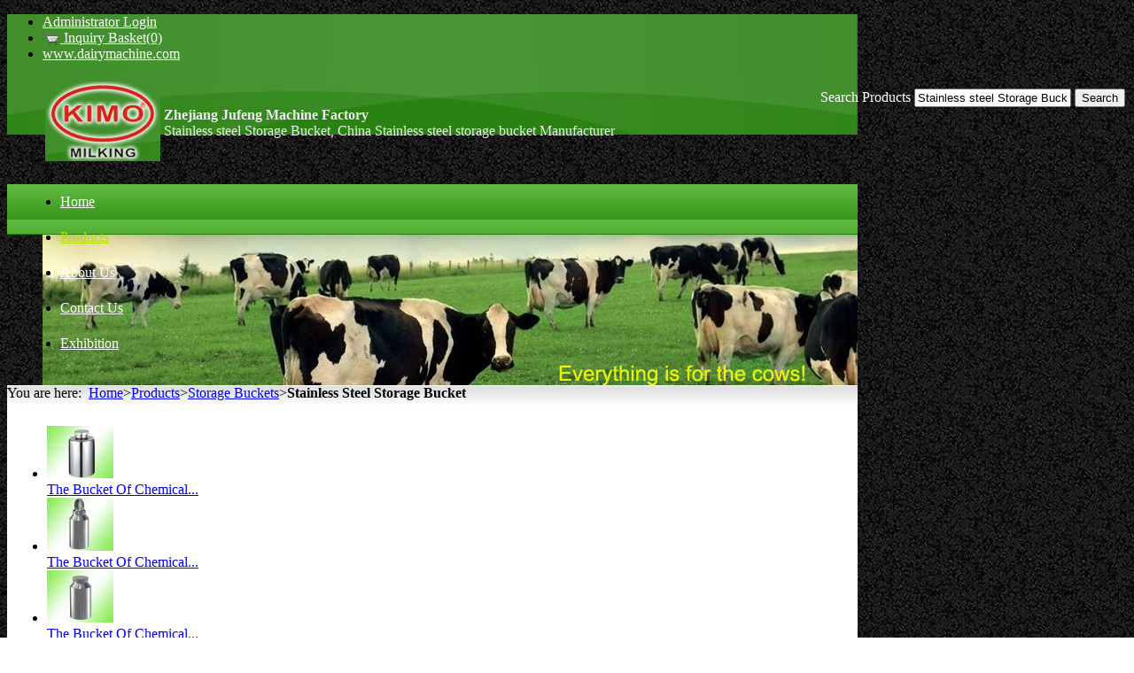

--- FILE ---
content_type: text/html; charset=UTF-8
request_url: http://www.machinery-supplier.com/products/Stainless-steel-Storage-Bucket-776961.html
body_size: 7531
content:
<!DOCTYPE HTML>
<html lang="en">
	<head>
		<meta charset="utf-8">
		<meta http-equiv="X-UA-Compatible" content="IE=edge">
		<meta name="viewport" content="width=device-width, initial-scale=1">
		<title>Stainless steel Storage Bucket manufacturers and suppliers in China</title>
		<script type="text/javascript">

  var _gaq = _gaq || [];
  _gaq.push(['_setAccount', 'UA-27115095-1']);
  _gaq.push(['_trackPageview']);

  (function() {
    var ga = document.createElement('script'); ga.type = 'text/javascript'; ga.async = true;
    ga.src = ('https:' == document.location.protocol ? 'https://ssl' : 'http://www') + '.google-analytics.com/ga.js';
    var s = document.getElementsByTagName('script')[0]; s.parentNode.insertBefore(ga, s);
  })();

</script>
		<meta name="keywords" content="Stainless steel Storage Bucket, Stainless steel storage bucket, China, manufacturers, suppliers" />
		<meta name="description" content="The leading Stainless steel Storage Bucket manufacturers and suppliers in China, offers Stainless steel storage bucket with competitive price here. Welcome to contact our factory for details." />
		
		<link href="/wro/main.css?c=200709" rel="stylesheet" type="text/css" />
		<link href="/css/style_1.css?c=200709" rel="stylesheet" type="text/css" />
		<!--[if lt IE 9]>
		<script type="text/javascript" src="/js/html5.js"></script>
		<![endif]-->
		<script type="text/javascript" src="//img.hisupplier.com/js/??lib/jquery.js,lib/ui/ui.core.js,lib/ui/ui.dialog.js,util.js,lib/jquery.imgslide.js,chat.js,lib/jquery.photo.forbidden.js,lib/jquery.bgiframe.js"></script>
		<script type="text/javascript" src="/wro/main.js?c=200709"></script>
		<script type="text/javascript">
			var HI_DOMAIN = "hisupplier.com";
			var imgBase = "//img." + HI_DOMAIN;
			var c_faceSize = "3" * 1;
			var c_limitContextMenu = "false" || "false";
			var c_jsonpUrl = "//my.hisupplier.com/validate?action=jsonp&callback=?";
			var c_comId = "41225";
			var c_userId = "34496";
			var c_gallay = "true" || "false";
			var isIE6 = navigator.appVersion.indexOf("MSIE 6")>-1;
			$(function() {
				changeChatBox();
			});
			
			function changeChatBox(type){
				type = type || Util.getCookie("new_chatBox");
				if(type == "big"){
					$('#newChatBox').hide();
					$('#newChatBoxSmall').show();
					Util.setCookie("new_chatBox", "big", 60 * 24 * 30);
				}else{
					$('#newChatBoxSmall').hide();
					$('#newChatBox').show();
					Util.setCookie("new_chatBox", "small", 60 * 24 * 30);
				}
			}
		</script>
	</head>
	<body class="c-8ec43a style-1">
<header id="header" class="col-2-left-layout">
  <ul class="quick-menu">
    <li style="display: none;" id="loginLi">
     <a rel="nofollow" href="http://account.hisupplier.com">Hello: <span id="contactHeader"></span></a>&nbsp;&nbsp;
     <a href="/logout" rel="nofollow">Logout</a> 
    </li>
    <li id="logoutLi">
    	<a href="#" id="loginLink" rel="nofollow">Administrator Login</a> 
    </li>
    
    <li> <img src="/img/inquiry_basket.gif" width="20" border="0" height="14" style="vertical-align:middle;"/><a href="/inquiry-basket.html" rel="nofollow"> Inquiry Basket(0) </a> </li> 
    <li><a href="http://www.machinery-supplier.com"  target="_blank">www.dairymachine.com</a></li> 
  </ul>
  <figure class="hisupplier-logo">
    <table>
      <tr>
        <td id="logoImgTd" valign="middle" height="100"><a class="logo" href="/" title="China cow/goat milking machine Manufacturer"> <img id="logoImg" onload="Indie.setImgWH(this,1000,100)" src="//img.hisupplier.com/var/userImages/2012-06/28/095100246_100.jpg" alt="China cow/goat milking machine Manufacturer" class="imgLoadError" /> </a></td>
        <td valign="middle" class="comNameKeyword">
        	<div class="comName" xc_no_trans="on"> 
	        	<strong> Zhejiang Jufeng Machine Factory </strong> 
        	</div>
				<span class="keyword"> Stainless steel Storage Bucket, China Stainless steel storage bucket Manufacturer </span>
		</td>
      </tr>
    </table>
  </figure>
  <nav class="mian-menu" id="mo_menu">
	<ul>
					<li >
				<a href="/" title="Home" ><span>Home</span></a>
				
			</li>
			<li class="current">
				<a href="/products/" title="Products" ><span>Products</span></a>
				
			</li>
			<li >
				<a href="/about-us/" title="About Us" ><span>About Us</span></a>
				
			</li>
			<li >
				<a href="/inquiry/" title="Contact Us" ><span>Contact Us</span></a>
				
			</li>
			<li >
				<a href="/i-Exhibition-718492/" title="Exhibition" ><span>Exhibition</span></a>
				
			</li>
		</ul>
</nav>
  <div id="banner" class="banner ">
  	<ul class="bjqs" style="margin: 0; overflow: hidden; height: 170px;display: block;">
  		<li style="float:left;"><img src="//img.hisupplier.com/var/userImages/2012-06/27/193120337_s.jpg" alt="banner" /></li>
  	</ul>
  </div>
<div id="m_search" class="search " style="zoom: 1">
	<form action="/search.htm" method="post" data-tip="Please input search text.">
Search Products		<label>
			<input name="queryText" id="queryText" autocomplete="off" placeholder="Enter product keywords" value="Stainless steel Storage Bucket" class="searchbg"/>
		</label>
		<input type="submit" class="button_yellow" value="Search" />
	</form>
</div> </header>
			<div id="doc" class="col-2-left-layout">
<article id="col-main">
	<div id="c-box">
		<div class="breadcrumbs">You are here:&nbsp;&nbsp;<a href="/">Home</a>&gt;<a href="/products/">Products</a>&gt;<a href="/p-Storage-Buckets-25539/">Storage Buckets</a>&gt;<strong>Stainless Steel Storage Bucket</strong></div>
<link rel="stylesheet" href="//img.hisupplier.com/css/jquery.jqzoom.css" type="text/css" media="screen" />
<script type="text/javascript" src="//img.hisupplier.com/js/lib/jquery.jqzoom.js"></script>
<script type="text/javascript" src="/javascript/clearHtml.js"></script>
<script type="text/javascript" src="/js/jquery.fancybox.js"></script>
<script type="text/javascript" src="/js/jquery.jcarousel.min.js"></script>
<link rel="stylesheet" href="/css/jquery.fancybox.css" type="text/css" media="screen">
<script type="text/javascript">
	$(function (){
		$(".jqzoom").jqueryzoom({xzoom: 350,yzoom: 240,offset: 20,where:"jqzoom",divClass:"smallImg",bigImgId:"hidden_img"}); 

		$(".fancybox").fancybox();
	});
   	function showBigImg(select_id,imgUrl,img240Url){
   		$("#smallImgShow").removeAttr("width").removeAttr("height");
   		$("#bigImgShow").removeAttr("width").removeAttr("height");
		$("#small_show img").attr({"src": img240Url,"jqimg": imgUrl});
		$("#small_show img").bind("load",function(){Indie.setImgWH(this,240,240);});
		$("#big_show img").attr({"src": imgUrl});
		$("#big_show img").bind("load",function(){Indie.setImgWH(this,500,500);});
        $("#hidden_img").attr({"src": imgUrl});
        $(".companyProductNavBItem,.companyProductNavBItem2").removeClass("current");
        $("#"+select_id).addClass("current");
	    $("#"+select_id+"_big").addClass("current");
	}
	function bigImage(){
		$("#product_bigImage").show();
		$("#product").hide();
	}
	function smallImage(){
		$("#product_bigImage").hide();
		$("#product").show();
	}
	
	function scrollToCulture(){
		var obj = $("#cultureTitle");
		var offset = obj.offset();
		var down = offset.top;
		window.scrollTo(0,down-5);
	}
</script>
	<ul class="relatedProducts">
			<li>
				<div class="small-img"><a href="/products/The-Bucket-Of-Chemical-and-Medicine-Substance-184374.html" title="The Bucket Of Chemical and Medicine Substance"><img src="//img.hisupplier.com/var/userImages/2008-09/28/dairymachine$103817623(75).jpg" alt="The Bucket Of Chemical and Medicine Substance" onload="Indie.setImgWH(this,50,50);"></a></div>
				<a href="/products/The-Bucket-Of-Chemical-and-Medicine-Substance-184374.html" title="The Bucket Of Chemical and Medicine Substance">
					The Bucket Of Chemical...
				</a>
			</li>
			<li>
				<div class="small-img"><a href="/products/The-Bucket-Of-Chemical-And-Medicine-Substance-184382.html" title="The Bucket Of Chemical And Medicine Substance"><img src="//img.hisupplier.com/var/userImages/2008-09/28/dairymachine$104328305(75).jpg" alt="The Bucket Of Chemical And Medicine Substance" onload="Indie.setImgWH(this,50,50);"></a></div>
				<a href="/products/The-Bucket-Of-Chemical-And-Medicine-Substance-184382.html" title="The Bucket Of Chemical And Medicine Substance">
					The Bucket Of Chemical...
				</a>
			</li>
			<li>
				<div class="small-img"><a href="/products/The-Bucket-Of-Chemical-And-Medicine-Substance-184376.html" title="The Bucket Of Chemical And Medicine Substance"><img src="//img.hisupplier.com/var/userImages/2008-09/28/dairymachine$104027563(75).jpg" alt="The Bucket Of Chemical And Medicine Substance" onload="Indie.setImgWH(this,50,50);"></a></div>
				<a href="/products/The-Bucket-Of-Chemical-And-Medicine-Substance-184376.html" title="The Bucket Of Chemical And Medicine Substance">
					The Bucket Of Chemical...
				</a>
			</li>
			<li>
				<div class="small-img"><a href="/products/Storage-Bucket-184124.html" title="Storage Bucket"><img src="//img.hisupplier.com/var/userImages/2008-09/26/dairymachine$220410086(75).jpg" alt="Storage Bucket" onload="Indie.setImgWH(this,50,50);"></a></div>
				<a href="/products/Storage-Bucket-184124.html" title="Storage Bucket">
					Storage Bucket
				</a>
			</li>
			<li>
				<div class="small-img"><a href="/products/Storage-Bucket-184123.html" title="Storage Bucket"><img src="//img.hisupplier.com/var/userImages/2008-09/26/dairymachine$220137166(75).jpg" alt="Storage Bucket" onload="Indie.setImgWH(this,50,50);"></a></div>
				<a href="/products/Storage-Bucket-184123.html" title="Storage Bucket">
					Storage Bucket
				</a>
			</li>
			<li>
				<div class="small-img"><a href="/products/Storage-Bucket-184122.html" title="Storage Bucket"><img src="//img.hisupplier.com/var/userImages/2008-09/26/dairymachine$215803170(75).jpg" alt="Storage Bucket" onload="Indie.setImgWH(this,50,50);"></a></div>
				<a href="/products/Storage-Bucket-184122.html" title="Storage Bucket">
					Storage Bucket
				</a>
			</li>
			<li>
				<div class="small-img"><a href="/products/stainless-steel-storage-milk-bucket-184073.html" title="stainless steel storage milk bucket"><img src="//img.hisupplier.com/var/userImages/2008-09/26/dairymachine$185922817(75).jpg" alt="stainless steel storage milk bucket" onload="Indie.setImgWH(this,50,50);"></a></div>
				<a href="/products/stainless-steel-storage-milk-bucket-184073.html" title="stainless steel storage milk bucket">
					stainless steel storage...
				</a>
			</li>
			<li>
				<div class="small-img"><a href="/products/SS-Storage-Bucket-776695.html" title="SS Storage Bucket"><img src="//img.hisupplier.com/var/userImages/2011-07/19/100526883_SS_Storage_Bucket_75.jpg" alt="SS Storage Bucket" onload="Indie.setImgWH(this,50,50);"></a></div>
				<a href="/products/SS-Storage-Bucket-776695.html" title="SS Storage Bucket">
					SS Storage Bucket
				</a>
			</li>
	</ul>
	<form method="post" action="" name="inquiryForm" >
		<input align="absmiddle" type="hidden" value="776961-41225" name="hs_basket_product"/>
		<input type="hidden" value="get_single_item" name="get_item_method"/>
	</form>
<section class="post">
	<div class="entry-title">
		<h1 class="title"><span class="title_span">Stainless steel Storage Bucket</span></h1>
	</div>
	<div class="entry-content entry-images">
		<div id="product">
			<div class="proshow-l">
				<div class="smallImg_box">
					<div class="smallImg">
						<div id="small_show" class="productPhoto">
					  			<a rel="nofollow" href="javascript:bigImage();" title="Stainless steel Storage Bucket">
					  				<img id="smallImgShow" src="//img.hisupplier.com/var/userImages/2011-07/19/113928125_SS_Storage_Bucket_240.jpg" jqimg="//img.hisupplier.com/var/userImages/2011-07/19/113928125_SS_Storage_Bucket_s.jpg" class="jqzoom" alt="Stainless steel Storage Bucket" onload="Indie.setImgWH(this,240,240);" oncontextmenu="return false" onselectstart="return false" oncopy="return false" onmousedown="return false">
					  			</a>
						</div>
						<span id="jqzoom"></span>
					</div>
				</div>
				 <div class="scrollCenter" >
						<img src="/img/view4.gif" onClick="bigImage();" align="absmiddle" /><a rel="nofollow" href="javascript:bigImage();">Stainless steel Storage Bucket</a>
					
				 </div>
			</div> 
			<div class="proshow-r">
			    <table class="proDetail">
		             <tr>
		                  <td width="35%" class="Show_line">Model:</td>
		                  <td class="Show_line" xc_no_trans="on">98001</td>
		             </tr> 
		             <tr>
		                  <td width="35%" class="Show_line">Place of Origin:</td>
		                  <td class="Show_line">Zhejiang,China (Mainland)</td>
		             </tr>
							<tr>
								<td class="Show_line">Brand Name:</td>
								<td class="Show_line">KIMO</td>
							</tr>
							<tr>
								<td class="Show_line">material:</td>
								<td class="Show_line">stainless steel 304 or 316L</td>
							</tr>
							<tr>
								<td class="Show_line">polish treatment:</td>
								<td class="Show_line">mirror polish</td>
							</tr>
							<tr>
								<td class="Show_line">capacity:</td>
								<td class="Show_line">can be customized</td>
							</tr>
							<tr>
								<td class="Show_line">function:</td>
								<td class="Show_line">storage for liquid or solid</td>
							</tr>
			  </table>
				<p class="pull-left"><a href="javascript:inquiryNow('hs_basket_product', false)" rel="nofollow"><img src="/img/inquire3.gif" align="absmiddle" alt="inquiry"/></a></p> 
			<p class="clear-both">
			<img src="/img/basket02.gif" align="absmiddle" alt="basket"/><a data-tip="No item(s) selected." href="javascript:addBasket('hs_basket_product', false)" rel="nofollow">Add to Basket</a></span>
			&nbsp;<a href="http://account.hisupplier.com/product/modify.htm?proId=776961" class="edit2" rel="nofollow" data-userId="34496">Edit</a>
			</p>
			<div class="addthis_toolbox addthis_default_style" addthis:url="http://www.machinery-supplier.com/products/Stainless-steel-Storage-Bucket-776961.html" addthis:title="Stainless steel Storage Bucket Products - China Products - Hisupplier.com" addthis:description="">
				<a href="http://www.addthis.com/bookmark.php?v=250&amp;pubid=ra-4db8dbeb1e4403d5" class="addthis_button_compact" rel="nofollow">Share</a>
				<span class="addthis_separator">|</span>
				<a class="addthis_button_preferred_1" rel="nofollow"></a>
				<a class="addthis_button_preferred_2" rel="nofollow"></a>
				<a class="addthis_button_preferred_3" rel="nofollow"></a>
				<a class="addthis_button_preferred_4" rel="nofollow"></a>
			</div>
		</div>
	</div>
			<div class="bigImage" id="product_bigImage" style="display:none;" align="center">	 
				<div id="big_show" class="bigImg productPhoto">          		
			        <a rel="nofollow" href="javascript:smallImage()">
			        	<img id="bigImgShow" src="//img.hisupplier.com/var/userImages/2011-07/19/113928125_SS_Storage_Bucket_s.jpg" class="imgLoadError" onload="Indie.setImgWH(this,500,500)" oncontextmenu="return false" onselectstart="return false" oncopy="return false" onmousedown="return false" />
			        </a>
		        </div>
				<div class="scrollCenter">
		       		<ul class="companyProductNavB2">
		       		</ul>
			    </div>
			    <div class="productName">
					<img src="/img/view5.gif" onClick="smallImage();" align="absmiddle" alt="Narrow" /><a rel="nofollow" href="javascript:smallImage();">Stainless steel Storage Bucket</a>
				</div>
				<div class="inquiryName">
						<a href="javascript:inquiryNow('hs_basket_product', false)"><img src="/img/inquire3.gif" align="absmiddle" alt="inquire" /></a> 
					
						<img src="/img/basket02.gif" align="absmiddle" alt="basket"/>
						<a data-tip="No item(s) selected." href="javascript:addBasket('hs_basket_product', false)" rel="nofollow">Add to Basket</a>
					<div style="margin: 10px 227px;" class="addthis_toolbox addthis_default_style" addthis:url="http://www.machinery-supplier.com/products/Stainless-steel-Storage-Bucket-776961.html" addthis:title="Stainless steel Storage Bucket Products - China Products - Hisupplier.com" addthis:description="">
						<a href="http://www.addthis.com/bookmark.php?v=250&amp;pubid=ra-4db8dbeb1e4403d5" class="addthis_button_compact" rel="nofollow">Share</a>
						<span class="addthis_separator">|</span>
						<a class="addthis_button_preferred_1" rel="nofollow"></a>
						<a class="addthis_button_preferred_2" rel="nofollow"></a>
						<a class="addthis_button_preferred_3" rel="nofollow"></a>
						<a class="addthis_button_preferred_4" rel="nofollow"></a>
					</div>
				</div>
			</div>
		
<div id="pagenav">
					<a href="/products/stainless-steel-storage-bucket-for-chemical-or-medicine-184313.html" class="pre">Previous</a>	
				<a href="/products/Food-Grade-Plastic-Transparent-Milk-Bucket-2657430.html">1</a>		
			
					<a href="/products/stainless-steel-storage-bucket-for-chemical-or-medicine-184313.html">2</a>
					<span class="current">3</span>
					<a href="/products/SS-Storage-Bucket-776695.html">4</a>
					<a href="/products/stainless-steel-storage-milk-bucket-184073.html">5</a>
					<a href="/products/Storage-Bucket-184122.html">6</a>
					<a href="/products/Storage-Bucket-184123.html">7</a>
					<a href="/products/Storage-Bucket-184124.html">8</a>
			...
				<a href="/products/Bucket-184315.html">13</a>	
				<a href="/products/SS-Storage-Bucket-776695.html" class="next">Next</a>			
</div>	</div>
</section>
	
	<section class="post">
        <div class="entry-title" style="position: static;">
        	<strong><h2 style="float:left">Product Description</h2></strong>
        </div> 
		<div class="entry-content">
		 	<table class='proTable'><tr><th colspan='2'>Payment & Shipping Terms <th colspan='2'>Supply Capacity </th></th></tr><tr><td>Unit Price:</td><td>1.0~1000.0 USD</td><td>Production Capacity:</td><td title="100pcs/week">100pcs/week</td></tr><tr><td>Trade Term:</td><td>FOB</td><td>Packing:</td><td title="by  export  carton">by  export  carton</td></tr><tr><td>Payment Terms:</td><td>L/C, T/T, WU</td><td>Delivery Date:</td><td title="within  25  days">within  25  days</td></tr><tr><td>Min. Order:</td><td>10 Piece/Pieces</td><td></td><td></td></tr><tr><td>Means of Transport:</td><td>Ocean, Air, Land</td><td></td><td></td></tr></table>

           		<p><div class="productDescription" id="productDescription"> <div>Stainless steel storage bucket for storage milk or medical products. <br />
it is polish inside and outside which is very easy to be cleaned.<br />
It is also used in many occasions for its flexibility and lightness,<br />
like home,hotle or restaurant etc.<br />
 </div></div></p>
            
 			
            	<p>
            		Category: <a href="/p-Storage-Buckets-25539/" title="Storage Buckets">Storage Buckets</a>
            	</p>
		</div>
		<img src="//img.hisupplier.com/var/userImages/2011-07/19/113928125_SS_Storage_Bucket_s.jpg" id="hidden_img" style="visibility:hidden;position: absolute;top: -1000px;"/>
</section>
<script type="text/javascript">
	var addthis_config = {
	"data_ga_property": "UA-5167365-6",
	"data_track_clickback":true,
	"ui_language": "en"
	};
	(function() {
		var asyncjs = document.createElement('script');
		asyncjs.type = 'text/javascript';
		asyncjs.async = true;
		asyncjs.charset = "utf-8";
		asyncjs.src = '//s7.addthis.com/js/250/addthis_widget.js?pubid=ra-4db8dbeb1e4403d5';
		var asynclo = document.getElementsByTagName('script')[0];
		asynclo.parentNode.insertBefore(asyncjs, asynclo);
	})();
</script>
 	﻿

 		</div>
</article>
		<aside id="col-left" class="side-col">
    <div class="widget-container widget_list">
      <h3><strong>Product List</strong></h3>
      <ul>
				<li >
					<a href="/p-Milking-Machine-109590/" title="Milking Machine"><span>Milking Machine</span></a>
				</li>
				<li >
					<a href="/p-Milking-Machine-parts-25550/" title="Milking Machine parts"><span>Milking Machine parts</span></a>
						<ul>
								<li >
									<a href="/p-Milking-Machine-parts-25550/vacuum-pump-172900/" title="vacuum pump">
										<span>vacuum pump</span>
									</a>
								</li>
								<li >
									<a href="/p-Milking-Machine-parts-25550/accessories-55782/" title="accessories">
										<span>accessories<img src="//img.hisupplier.com/images/group_new.gif" alt="group new"/></span>
									</a>
								</li>
								<li >
									<a href="/p-Milking-Machine-parts-25550/Milking-Pulsators-55808/" title="Milking Pulsators">
										<span>Milking Pulsators</span>
									</a>
								</li>
								<li >
									<a href="/p-Milking-Machine-parts-25550/Milking-Buckets-55800/" title="Milking Buckets">
										<span>Milking Buckets</span>
									</a>
								</li>
								<li >
									<a href="/p-Milking-Machine-parts-25550/Milking-Claws-55801/" title="Milking Claws">
										<span>Milking Claws</span>
									</a>
								</li>
								<li >
									<a href="/p-Milking-Machine-parts-25550/Milking-Liners-55802/" title="Milking Liners">
										<span>Milking Liners</span>
									</a>
								</li>
								<li >
									<a href="/p-Milking-Machine-parts-25550/Milking-Cups-55804/" title="Milking Cups">
										<span>Milking Cups</span>
									</a>
								</li>
								<li >
									<a href="/p-Milking-Machine-parts-25550/pipe-clamp-140810/" title="pipe clamp">
										<span>pipe clamp</span>
									</a>
								</li>
								<li >
									<a href="/p-Milking-Machine-parts-25550/regulator-62285/" title="regulator">
										<span>regulator</span>
									</a>
								</li>
						</ul>
				</li>
				<li >
					<a href="/p-Transportation-Buckets-25538/" title="Transportation Buckets"><span>Transportation Buckets</span></a>
				</li>
				<li class="Show_thisPro1th">
					<a href="/p-Storage-Buckets-25539/" title="Storage Buckets"><span>Storage Buckets</span></a>
				</li>
				<li >
					<a href="/p-SS-milk-pump-140811/" title="SS milk pump"><span>SS milk pump</span></a>
				</li>
				<li >
					<a href="/p-Vacuum-Tanks-25546/" title="Vacuum Tanks"><span>Vacuum Tanks</span></a>
				</li>
				<li >
					<a href="/p-Gathering-Tanks-25547/" title="Gathering Tanks"><span>Gathering Tanks</span></a>
				</li>
				<li >
					<a href="/p-rubber-elbow-140812/" title="rubber elbow"><span>rubber elbow</span></a>
				</li>
				<li >
					<a href="/p-pipe-fitting-62281/" title="pipe fitting"><span>pipe fitting</span></a>
				</li>
				<li >
					<a href="/p-Dairy-Machines-25432/" title="Dairy Machines"><span>Dairy Machines</span></a>
				</li>
				<li >
					<a href="/p-Cleaning-Equipment-and-parts-25543/" title="Cleaning Equipment and parts"><span>Cleaning Equipment and parts</span></a>
				</li>
				<li >
					<a href="/p-animal-husbandry-apparatus-62319/" title="animal husbandry apparatus"><span>animal husbandry apparatus</span></a>
				</li>
				<li >
					<a href="/p-Packing-Machines-25433/" title="Packing Machines"><span>Packing Machines</span></a>
				</li>
				<li >
					<a href="/p-Colloid-Mills-25565/" title="Colloid Mills"><span>Colloid Mills</span></a>
				</li>
				<li >
					<a href="/p-others/" title="others"><span>others</span></a>
				</li>
      </ul>
    </div>
			<div class="widget-container widget_images">
	        <h3>
	            <strong>
	                <a href="/i-Exhibition-718492/" title="Exhibition" rel="nofollow">
				        Exhibition
	                </a>
	            </strong>
	        </h3>
		        <ul>
		                        <li >
					                    <div class="productPhoto">
					                        <a href="/i-Exhibition-718492/exhibition-in-USA-735189.html" rel="nofollow">
					                            <img src="//img.hisupplier.com/var/userImages/2013-12/27/112008737_75.jpg" class="imgLoadError" onload="Indie.setImgWH(this,75,75)" alt="exhibition in USA"/>
					                        </a>
					                    </div>
					                <a href="/i-Exhibition-718492/exhibition-in-USA-735189.html" title="exhibition in USA" rel="nofollow">
					                    <span>exhibition in USA</span>
					                </a>
		                		</li>
		                        <li >
					                    <div class="productPhoto">
					                        <a href="/i-Exhibition-718492/Exhibition-718493.html" rel="nofollow">
					                            <img src="//img.hisupplier.com/var/userImages/2013-09/27/102311902_75.jpg" class="imgLoadError" onload="Indie.setImgWH(this,75,75)" alt="Exhibition"/>
					                        </a>
					                    </div>
					                <a href="/i-Exhibition-718492/Exhibition-718493.html" title="Exhibition" rel="nofollow">
					                    <span>Exhibition</span>
					                </a>
		                		</li>
				                    <li class="clear">&nbsp;</li>
				</ul>
		</div>
	<div class="widget-container widget_list widget_list_index"  style="background-color:transparent;">
		<h3 style="margin-bottom: 0;">
			<strong>
				<a href="/products-index.html" title="Products Index">
					<span>Products Index</span>
				</a>
			</strong>
		</h3>
	</div>
    <div class="widget-container">
      <h3><strong>Online Service</strong></h3>
      <ul class="service">
		<li><strong>eveline:</strong><span><a rel="nofollow" target="_blank" href="https://wpa.qq.com/msgrd?v=3&uin=395500097&site=qq&menu=yes"><img border="0" alt="qq" style="width:59px; height:16px" src="https://wpa.qq.com/pa?p=2:395500097:46" /></a></span></li>
      </ul>
    </div>
		</aside>
			</div>
<footer id="footer">
		

   <!-- 特殊要求 342925 -->
  <p class="copyright"> Copyright &copy; <span xc_no_trans="on">Zhejiang Jufeng Machine Factory</span>
    	<img src="/img/copyRight.gif" alt="China Suppliers Directory" width="87" height="13"/> 
		Designed By <a href="http://www.hisupplier.com" title="China Suppliers Directory"> HiSupplier.com</a>	
     <a href="/friend.html"> Links </a>  <a href="/sitemap.xml"> XML </a> <a href="/sitemap.html"> Sitemap </a> <a rel="nofollow" href='http://www.ip138.com/ips138.asp?ip=www.machinery-supplier.com' target="_blank"><img class="pngImg" src="/img/american_indie.png" align="absmiddle" width="20" height="20" /></a>
	<br />
     <br />
  </p>
<SCRIPT LANGUAGE="JavaScript" src=http://float2006.tq.cn/floatcard?adminid=9603087&sort=0 ></SCRIPT>

<script type="text/javascript">var cnzz_protocol = (("https:" == document.location.protocol) ? " https://" : " http://");document.write(unescape("%3Cspan id='cnzz_stat_icon_1259186358'%3E%3C/span%3E%3Cscript src='" + cnzz_protocol + "s95.cnzz.com/z_stat.php%3Fid%3D1259186358%26show%3Dpic' type='text/javascript'%3E%3C/script%3E"));</script>
<script>
  if(typeof HI_DOMAIN === 'undefined'){
	  HI_DOMAIN = "hisupplier.com";
  }
	
  (function(i,s,o,g,r,a,m){i['hisAnalyticsObject']=r;i[r]=i[r]||function(){
  (i[r].q=i[r].q||[]).push(arguments)},i[r].l=1*new Date();a=s.createElement(o),
  m=s.getElementsByTagName(o)[0];a.async=1;a.src=g;m.parentNode.insertBefore(a,m)
  })(window,document,'script','//stat.' + HI_DOMAIN + '/js/stat.js','ga');
</script>
</footer>

		
		
	
		<div id="loginWindow" style="display:none;">
			<form action="//my.hisupplier.com/login" name="CASLoginForm" method="post" onsubmit="return validateCASLoginForm(this);">
				<input type="hidden" name="return" value="http://account.hisupplier.com" />
				<table width="100%" align="center" cellpadding="3">
					<tr>
						<th>Member ID:</th>
						<td><input name="email" value="" required="required"/></td>
					</tr>
					<tr>
						<th>Password:</th>
						<td><input type="password" name="password" required="required"/></td>
					</tr>
					<tr>
						<th>&nbsp;</th>
						<td>
							<input type="submit" value="Login Now" />
							&nbsp;&nbsp;
							<a style="color:blue;" href="http://account.hisupplier.com/user/join.htm">Join Free</a>
						</td>
					</tr>
				</table>
			</form>
		</div>
		
		<!--[if lte IE 6]>
			<script>var LETSKILLIE6_DELAY=30;</script>
			<script src="/js/killie6/default.js"></script>
		<![endif]-->
	</body>
</html>


--- FILE ---
content_type: text/css; charset=UTF-8
request_url: http://www.machinery-supplier.com/css/style_1.css?c=200709
body_size: 1473
content:
/* 
 * 
 * Filename:           style_1.css
 * Description:        Theme_1 Cascading Style Sheet
 * Version:            1.0.0(2011-05-09)
 * Author:             Liu danyun
 * E-mail:             289605162@qq.com
 * Website:            http://www.cssesu.com/
 * 
 == STRUCTURE:======================================
 * 
 * Page width:         960px
 * 
 */
 
/* #Layout
 -------------------------------------------------- */
body { background-image:url("../images/images_1/body_bgi.gif") }
#header, #doc, #footer { width:960px }
#header { background-repeat:no-repeat }
#doc { background-color:#FFF; background-image:url("../images/images_1/doc.gif"); background-repeat:repeat-x; padding:30px 5px 0; position:relative; width:950px }
#col-main { width:740px }
#col-left, #col-right { width:200px }
#doc.col-3-layout #col-main { margin-left:-210px }
#doc.col-3-layout #col-main #c-box { margin-left:210px; width:530px }
/* #Theme Style
 -------------------------------------------------- */
/****** #header */
.quick-menu li a, .quick-menu li a:hover { color:#FFF }
.hisupplier-logo { color:#EEE }
.mian-menu { padding:0 20px }
.mian-menu ul { height:40px; line-height:40px }
.mian-menu ul li a { color:#FFF }
.mian-menu ul ul { top:40px }
.search { color:#FFF; position:absolute; right:10px; top:100px }
/****** #col-main */
.breadcrumbs { left:0; position:absolute; top:0; width: 900px;}
.post { background-image:url("../images/images_1/entry_title.gif"); background-repeat:repeat-x; border:1px solid #DFDFDF; overflow:hidden; width:738px }
/** .post_title */
.entry-title { line-height:32px }
/** products_gallery */
.entry-images ul li { margin:0 18px }
#products-gallery li { margin:0 7px }
#products-list li .protext { width:522px }
#doc.col-3-layout .entry-images ul li { margin:0 13px }
/****** #side-col */

.widget-container ul li h2 {font-weight: 700;}
/** .side_title */
.widget-container h3, .widget-container h3 a { color:#FFF }
.widget-container h3 { padding-bottom:8px }
.widget-container h3 strong { padding-top:8px }
.widget-container ul { border:1px solid #DFDFDF }
/** .side_list */
.widget-container.widget_list ul { width:198px }
.widget-container.widget_list ul li a { background-image:url("../images/images_1/left_list.gif"); background-position:0 100%; background-repeat:repeat-x; border-bottom:1px solid #DFDFDF; color:#444 }
.widget-container.widget_list ul ul { border-style:none }
.widget-container.widget_list ul ul li a { background-image:none }
.widget-container.widget_list ul li a span { background-image:url("../images/images_1/list_ico.gif"); background-position:0 6px }
.widget-container.widget_list ul ul li a span { background-position:10px -103px }
.widget-container.widget_list ul ul ul li a span { background-position:20px -103px }
/** .side_images */
.widget-container.widget_images ul { padding:12px 12px 0 }
/****** #footer */
#footer, #footer a { color:#EEE }
/* #272629 Theme Style
 -------------------------------------------------- */
.c-272629 #header { background-image:url("../images/images_1/header_272629.gif") }
.c-272629 .mian-menu { background-image:url("../images/images_1/menu_272629.gif"); border-bottom:1px solid #3C3C3B }
.c-272629 .entry-title h1, .c-272629 .entry-title strong { color:#3C3B3A }
.c-272629 .widget-container h3, .c-272629 .widget-container h3 strong { background-image:url("../images/images_1/left_title_272629.gif") }
.c-272629 #footer { background:url("../images/images_1/footer_272629.gif") repeat-x scroll 0 0 #010006 }
.c-272629 .mian-menu ul li.current > a { color:#979797 }
/* #8ec43a Theme Style
 -------------------------------------------------- */
.c-8ec43a #header { background-image:url("../images/images_1/header_8ec43a.gif") }
.c-8ec43a .mian-menu { background-image:url("../images/images_1/menu_8ec43a.gif"); border-bottom:1px solid #267C0F }
.c-8ec43a .entry-title h1, .c-8ec43a .entry-title strong { color:#2B8812 }
.c-8ec43a .widget-container h3, .c-8ec43a .widget-container h3 strong { background-image:url("../images/images_1/left_title_8ec43a.gif") }
.c-8ec43a #footer { background:url("../images/images_1/footer_8ec43a.gif") repeat-x scroll 0 0 #2A8212 }
.c-8ec43a .mian-menu ul li.current > a { color:#B3E305 }
/* #dc8d17 Theme Style
 -------------------------------------------------- */
.c-dc8d17 #header { background-image:url("../images/images_1/header_dc8d17.gif") }
.c-dc8d17 .mian-menu { background-image:url("../images/images_1/menu_dc8d17.gif"); border-bottom:1px solid #6D1804 }
.c-dc8d17 .entry-title h1, .c-dc8d17 .entry-title strong { color:#88492D }
.c-dc8d17 .widget-container h3, .c-dc8d17 .widget-container h3 strong { background-image:url("../images/images_1/left_title_dc8d17.gif") }
.c-dc8d17 #footer { background:url("../images/images_1/footer_dc8d17.gif") repeat-x scroll 0 0 #DB4B09 }
.c-dc8d17 .mian-menu ul li.current > a { color:#E8B341 }
/* #e3f2f9 Theme Style
 -------------------------------------------------- */
.c-e3f2f9 #header { background-image:url("../images/images_1/header_e3f2f9.gif") }
.c-e3f2f9 .mian-menu { background-image:url("../images/images_1/menu_e3f2f9.gif"); border-bottom:1px solid #22517C }
.c-e3f2f9 .entry-title h1, .c-e3f2f9 .entry-title strong { color:#1D6BB6 }
.c-e3f2f9 .widget-container h3, .c-e3f2f9 .widget-container h3 strong { background-image:url("../images/images_1/left_title_e3f2f9.gif") }
.c-e3f2f9 #footer { background:url("../images/images_1/footer_e3f2f9.gif") repeat-x scroll 0 0 #0D579E }
.c-e3f2f9 .mian-menu ul li.current > a { color:#FCDCB6 }
/* #f0d6d5 Theme Style
 -------------------------------------------------- */
.c-f0d6d5 #header { background-image:url("../images/images_1/header_f0d6d5.gif") }
.c-f0d6d5 .mian-menu { background-image:url("../images/images_1/menu_f0d6d5.gif"); border-bottom:1px solid #70110B }
.c-f0d6d5 .entry-title h1, .c-f0d6d5 .entry-title strong { color:#AE2F2A }
.c-f0d6d5 .widget-container h3, .c-f0d6d5 .widget-container h3 strong { background-image:url("../images/images_1/left_title_f0d6d5.gif") }
.c-f0d6d5 #footer { background:url("../images/images_1/footer_f0d6d5.gif") repeat-x scroll 0 0 #70110B }
.c-f0d6d5 .mian-menu ul li.current > a { color:#FDC4A9 }
/* #3c4147 Theme Style
 -------------------------------------------------- */
.c-3c4147 #header { background-image:url("../images/images_1/header_3c4147.gif") }
.c-3c4147 .mian-menu { background-image:url("../images/images_1/menu_3c4147.gif"); border-bottom:1px solid #3C3C3B }
.c-3c4147 .entry-title h1, .c-3c4147 .entry-title strong { color:#3C444C }
.c-3c4147 .widget-container h3, .c-3c4147 .widget-container h3 strong { background-image:url("../images/images_1/left_title_3c4147.gif") }
.c-3c4147 #footer { background:url("../images/images_1/footer_3c4147.gif") repeat-x scroll 0 0 #19212C }
.c-3c4147 .mian-menu ul li.current > a { color:#A5C6DE }
